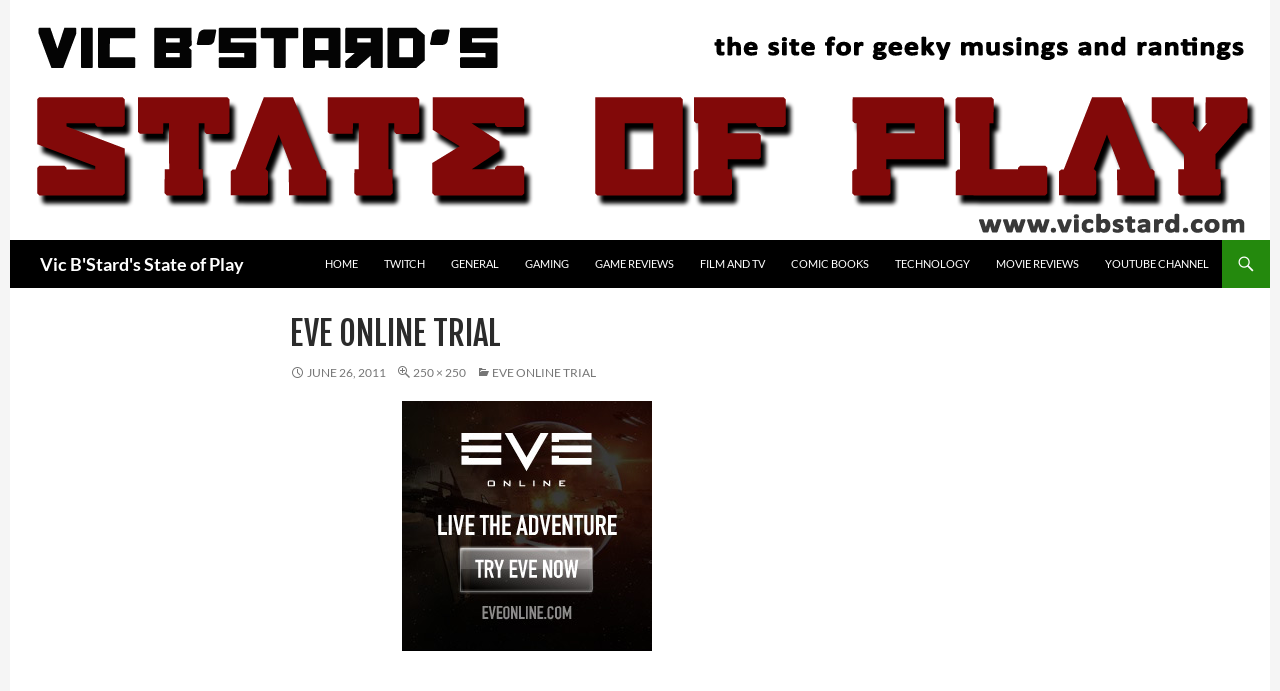

--- FILE ---
content_type: text/html; charset=UTF-8
request_url: https://vicbstard.com/eng_type1_try_250x250/
body_size: 8802
content:
<!DOCTYPE html><html
dir=ltr lang=en-AU prefix="og: https://ogp.me/ns#"><head><meta
charset="UTF-8"><meta
name="viewport" content="width=device-width, initial-scale=1.0"><title>Eve Online Trial | Vic B'Stard's State of Play</title><link
rel=profile href=https://gmpg.org/xfn/11><link
rel=pingback href=https://vicbstard.com/xmlrpc.php><link
rel=dns-prefetch href=//cdn.hu-manity.co>
 <script>var huOptions = {"appID":"vicbstardcom-466f9b5","currentLanguage":"en","blocking":false,"globalCookie":false,"isAdmin":false,"privacyConsent":true,"forms":[]};</script> <script src=https://cdn.hu-manity.co/hu-banner.min.js></script> <meta
name="robots" content="max-image-preview:large"><meta
name="author" content="Vic B&#039;Stard"><link
rel=canonical href=https://vicbstard.com/eng_type1_try_250x250/ ><meta
name="generator" content="All in One SEO (AIOSEO) 4.9.1.1"><meta
property="og:locale" content="en_US"><meta
property="og:site_name" content="Vic B&#039;Stard&#039;s State of Play | The site for geeky musings and rantings"><meta
property="og:type" content="article"><meta
property="og:title" content="Eve Online Trial | Vic B&#039;Stard&#039;s State of Play"><meta
property="og:url" content="https://vicbstard.com/eng_type1_try_250x250/"><meta
property="article:published_time" content="2011-06-26T07:43:57+00:00"><meta
property="article:modified_time" content="2011-06-26T07:43:57+00:00"><meta
name="twitter:card" content="summary"><meta
name="twitter:title" content="Eve Online Trial | Vic B&#039;Stard&#039;s State of Play"> <script type=application/ld+json class=aioseo-schema>{"@context":"https:\/\/schema.org","@graph":[{"@type":"BreadcrumbList","@id":"https:\/\/vicbstard.com\/eng_type1_try_250x250\/#breadcrumblist","itemListElement":[{"@type":"ListItem","@id":"https:\/\/vicbstard.com#listItem","position":1,"name":"Home","item":"https:\/\/vicbstard.com","nextItem":{"@type":"ListItem","@id":"https:\/\/vicbstard.com\/eng_type1_try_250x250\/#listItem","name":"Eve Online Trial"}},{"@type":"ListItem","@id":"https:\/\/vicbstard.com\/eng_type1_try_250x250\/#listItem","position":2,"name":"Eve Online Trial","previousItem":{"@type":"ListItem","@id":"https:\/\/vicbstard.com#listItem","name":"Home"}}]},{"@type":"ItemPage","@id":"https:\/\/vicbstard.com\/eng_type1_try_250x250\/#itempage","url":"https:\/\/vicbstard.com\/eng_type1_try_250x250\/","name":"Eve Online Trial | Vic B'Stard's State of Play","inLanguage":"en-AU","isPartOf":{"@id":"https:\/\/vicbstard.com\/#website"},"breadcrumb":{"@id":"https:\/\/vicbstard.com\/eng_type1_try_250x250\/#breadcrumblist"},"author":{"@id":"https:\/\/vicbstard.com\/author\/vic-bstard\/#author"},"creator":{"@id":"https:\/\/vicbstard.com\/author\/vic-bstard\/#author"},"datePublished":"2011-06-26T19:43:57+10:00","dateModified":"2011-06-26T19:43:57+10:00"},{"@type":"Person","@id":"https:\/\/vicbstard.com\/#person","name":"Vic B'Stard","image":{"@type":"ImageObject","@id":"https:\/\/vicbstard.com\/eng_type1_try_250x250\/#personImage","url":"https:\/\/secure.gravatar.com\/avatar\/733848a6911b4b00e50ba63429e1eda45ff6255e27a3a11d8ccf2180bba64af1?s=96&d=retro&r=g","width":96,"height":96,"caption":"Vic B'Stard"}},{"@type":"Person","@id":"https:\/\/vicbstard.com\/author\/vic-bstard\/#author","url":"https:\/\/vicbstard.com\/author\/vic-bstard\/","name":"Vic B'Stard","image":{"@type":"ImageObject","@id":"https:\/\/vicbstard.com\/eng_type1_try_250x250\/#authorImage","url":"https:\/\/secure.gravatar.com\/avatar\/2956a207b6dc91de0f0f64d9e0ef1f7528be1afb8bb4457d75273a39ba935b68?s=96&d=retro&r=g","width":96,"height":96,"caption":"Vic B'Stard"}},{"@type":"WebSite","@id":"https:\/\/vicbstard.com\/#website","url":"https:\/\/vicbstard.com\/","name":"Vic B'Stard's State of Play","description":"The site for geeky musings and rantings","inLanguage":"en-AU","publisher":{"@id":"https:\/\/vicbstard.com\/#person"}}]}</script> <link
rel=dns-prefetch href=//stats.wp.com><link
rel=alternate type=application/rss+xml title="Vic B&#039;Stard&#039;s State of Play &raquo; Feed" href=https://vicbstard.com/feed/ ><link
rel=alternate type=application/rss+xml title="Vic B&#039;Stard&#039;s State of Play &raquo; Comments Feed" href=https://vicbstard.com/comments/feed/ ><link
rel=alternate type=application/rss+xml title="Vic B&#039;Stard&#039;s State of Play &raquo; Eve Online Trial Comments Feed" href="https://vicbstard.com/feed/?attachment_id=66"><link
rel=alternate title="oEmbed (JSON)" type=application/json+oembed href="https://vicbstard.com/wp-json/oembed/1.0/embed?url=https%3A%2F%2Fvicbstard.com%2Feng_type1_try_250x250%2F"><link
rel=alternate title="oEmbed (XML)" type=text/xml+oembed href="https://vicbstard.com/wp-json/oembed/1.0/embed?url=https%3A%2F%2Fvicbstard.com%2Feng_type1_try_250x250%2F&#038;format=xml"><style id=wp-img-auto-sizes-contain-inline-css>img:is([sizes=auto i],[sizes^="auto," i]){contain-intrinsic-size:3000px 1500px}
/*# sourceURL=wp-img-auto-sizes-contain-inline-css */</style><link
rel=stylesheet href=https://vicbstard.com/wp-content/cache/minify/bb773.css media=all><style id=wp-emoji-styles-inline-css>img.wp-smiley, img.emoji {
		display: inline !important;
		border: none !important;
		box-shadow: none !important;
		height: 1em !important;
		width: 1em !important;
		margin: 0 0.07em !important;
		vertical-align: -0.1em !important;
		background: none !important;
		padding: 0 !important;
	}
/*# sourceURL=wp-emoji-styles-inline-css */</style><style id=wp-block-library-inline-css>/*<![CDATA[*/:root{--wp-block-synced-color:#7a00df;--wp-block-synced-color--rgb:122,0,223;--wp-bound-block-color:var(--wp-block-synced-color);--wp-editor-canvas-background:#ddd;--wp-admin-theme-color:#007cba;--wp-admin-theme-color--rgb:0,124,186;--wp-admin-theme-color-darker-10:#006ba1;--wp-admin-theme-color-darker-10--rgb:0,107,160.5;--wp-admin-theme-color-darker-20:#005a87;--wp-admin-theme-color-darker-20--rgb:0,90,135;--wp-admin-border-width-focus:2px}@media (min-resolution:192dpi){:root{--wp-admin-border-width-focus:1.5px}}.wp-element-button{cursor:pointer}:root .has-very-light-gray-background-color{background-color:#eee}:root .has-very-dark-gray-background-color{background-color:#313131}:root .has-very-light-gray-color{color:#eee}:root .has-very-dark-gray-color{color:#313131}:root .has-vivid-green-cyan-to-vivid-cyan-blue-gradient-background{background:linear-gradient(135deg,#00d084,#0693e3)}:root .has-purple-crush-gradient-background{background:linear-gradient(135deg,#34e2e4,#4721fb 50%,#ab1dfe)}:root .has-hazy-dawn-gradient-background{background:linear-gradient(135deg,#faaca8,#dad0ec)}:root .has-subdued-olive-gradient-background{background:linear-gradient(135deg,#fafae1,#67a671)}:root .has-atomic-cream-gradient-background{background:linear-gradient(135deg,#fdd79a,#004a59)}:root .has-nightshade-gradient-background{background:linear-gradient(135deg,#330968,#31cdcf)}:root .has-midnight-gradient-background{background:linear-gradient(135deg,#020381,#2874fc)}:root{--wp--preset--font-size--normal:16px;--wp--preset--font-size--huge:42px}.has-regular-font-size{font-size:1em}.has-larger-font-size{font-size:2.625em}.has-normal-font-size{font-size:var(--wp--preset--font-size--normal)}.has-huge-font-size{font-size:var(--wp--preset--font-size--huge)}.has-text-align-center{text-align:center}.has-text-align-left{text-align:left}.has-text-align-right{text-align:right}.has-fit-text{white-space:nowrap!important}#end-resizable-editor-section{display:none}.aligncenter{clear:both}.items-justified-left{justify-content:flex-start}.items-justified-center{justify-content:center}.items-justified-right{justify-content:flex-end}.items-justified-space-between{justify-content:space-between}.screen-reader-text{border:0;clip-path:inset(50%);height:1px;margin:-1px;overflow:hidden;padding:0;position:absolute;width:1px;word-wrap:normal!important}.screen-reader-text:focus{background-color:#ddd;clip-path:none;color:#444;display:block;font-size:1em;height:auto;left:5px;line-height:normal;padding:15px 23px 14px;text-decoration:none;top:5px;width:auto;z-index:100000}html :where(.has-border-color){border-style:solid}html :where([style*=border-top-color]){border-top-style:solid}html :where([style*=border-right-color]){border-right-style:solid}html :where([style*=border-bottom-color]){border-bottom-style:solid}html :where([style*=border-left-color]){border-left-style:solid}html :where([style*=border-width]){border-style:solid}html :where([style*=border-top-width]){border-top-style:solid}html :where([style*=border-right-width]){border-right-style:solid}html :where([style*=border-bottom-width]){border-bottom-style:solid}html :where([style*=border-left-width]){border-left-style:solid}html :where(img[class*=wp-image-]){height:auto;max-width:100%}:where(figure){margin:0 0 1em}html :where(.is-position-sticky){--wp-admin--admin-bar--position-offset:var(--wp-admin--admin-bar--height,0px)}@media screen and (max-width:600px){html :where(.is-position-sticky){--wp-admin--admin-bar--position-offset:0px}}

/*# sourceURL=wp-block-library-inline-css *//*]]>*/</style><style id=global-styles-inline-css>/*<![CDATA[*/:root{--wp--preset--aspect-ratio--square: 1;--wp--preset--aspect-ratio--4-3: 4/3;--wp--preset--aspect-ratio--3-4: 3/4;--wp--preset--aspect-ratio--3-2: 3/2;--wp--preset--aspect-ratio--2-3: 2/3;--wp--preset--aspect-ratio--16-9: 16/9;--wp--preset--aspect-ratio--9-16: 9/16;--wp--preset--color--black: #000;--wp--preset--color--cyan-bluish-gray: #abb8c3;--wp--preset--color--white: #fff;--wp--preset--color--pale-pink: #f78da7;--wp--preset--color--vivid-red: #cf2e2e;--wp--preset--color--luminous-vivid-orange: #ff6900;--wp--preset--color--luminous-vivid-amber: #fcb900;--wp--preset--color--light-green-cyan: #7bdcb5;--wp--preset--color--vivid-green-cyan: #00d084;--wp--preset--color--pale-cyan-blue: #8ed1fc;--wp--preset--color--vivid-cyan-blue: #0693e3;--wp--preset--color--vivid-purple: #9b51e0;--wp--preset--color--green: #24890d;--wp--preset--color--dark-gray: #2b2b2b;--wp--preset--color--medium-gray: #767676;--wp--preset--color--light-gray: #f5f5f5;--wp--preset--gradient--vivid-cyan-blue-to-vivid-purple: linear-gradient(135deg,rgb(6,147,227) 0%,rgb(155,81,224) 100%);--wp--preset--gradient--light-green-cyan-to-vivid-green-cyan: linear-gradient(135deg,rgb(122,220,180) 0%,rgb(0,208,130) 100%);--wp--preset--gradient--luminous-vivid-amber-to-luminous-vivid-orange: linear-gradient(135deg,rgb(252,185,0) 0%,rgb(255,105,0) 100%);--wp--preset--gradient--luminous-vivid-orange-to-vivid-red: linear-gradient(135deg,rgb(255,105,0) 0%,rgb(207,46,46) 100%);--wp--preset--gradient--very-light-gray-to-cyan-bluish-gray: linear-gradient(135deg,rgb(238,238,238) 0%,rgb(169,184,195) 100%);--wp--preset--gradient--cool-to-warm-spectrum: linear-gradient(135deg,rgb(74,234,220) 0%,rgb(151,120,209) 20%,rgb(207,42,186) 40%,rgb(238,44,130) 60%,rgb(251,105,98) 80%,rgb(254,248,76) 100%);--wp--preset--gradient--blush-light-purple: linear-gradient(135deg,rgb(255,206,236) 0%,rgb(152,150,240) 100%);--wp--preset--gradient--blush-bordeaux: linear-gradient(135deg,rgb(254,205,165) 0%,rgb(254,45,45) 50%,rgb(107,0,62) 100%);--wp--preset--gradient--luminous-dusk: linear-gradient(135deg,rgb(255,203,112) 0%,rgb(199,81,192) 50%,rgb(65,88,208) 100%);--wp--preset--gradient--pale-ocean: linear-gradient(135deg,rgb(255,245,203) 0%,rgb(182,227,212) 50%,rgb(51,167,181) 100%);--wp--preset--gradient--electric-grass: linear-gradient(135deg,rgb(202,248,128) 0%,rgb(113,206,126) 100%);--wp--preset--gradient--midnight: linear-gradient(135deg,rgb(2,3,129) 0%,rgb(40,116,252) 100%);--wp--preset--font-size--small: 13px;--wp--preset--font-size--medium: 20px;--wp--preset--font-size--large: 36px;--wp--preset--font-size--x-large: 42px;--wp--preset--spacing--20: 0.44rem;--wp--preset--spacing--30: 0.67rem;--wp--preset--spacing--40: 1rem;--wp--preset--spacing--50: 1.5rem;--wp--preset--spacing--60: 2.25rem;--wp--preset--spacing--70: 3.38rem;--wp--preset--spacing--80: 5.06rem;--wp--preset--shadow--natural: 6px 6px 9px rgba(0, 0, 0, 0.2);--wp--preset--shadow--deep: 12px 12px 50px rgba(0, 0, 0, 0.4);--wp--preset--shadow--sharp: 6px 6px 0px rgba(0, 0, 0, 0.2);--wp--preset--shadow--outlined: 6px 6px 0px -3px rgb(255, 255, 255), 6px 6px rgb(0, 0, 0);--wp--preset--shadow--crisp: 6px 6px 0px rgb(0, 0, 0);}:where(.is-layout-flex){gap: 0.5em;}:where(.is-layout-grid){gap: 0.5em;}body .is-layout-flex{display: flex;}.is-layout-flex{flex-wrap: wrap;align-items: center;}.is-layout-flex > :is(*, div){margin: 0;}body .is-layout-grid{display: grid;}.is-layout-grid > :is(*, div){margin: 0;}:where(.wp-block-columns.is-layout-flex){gap: 2em;}:where(.wp-block-columns.is-layout-grid){gap: 2em;}:where(.wp-block-post-template.is-layout-flex){gap: 1.25em;}:where(.wp-block-post-template.is-layout-grid){gap: 1.25em;}.has-black-color{color: var(--wp--preset--color--black) !important;}.has-cyan-bluish-gray-color{color: var(--wp--preset--color--cyan-bluish-gray) !important;}.has-white-color{color: var(--wp--preset--color--white) !important;}.has-pale-pink-color{color: var(--wp--preset--color--pale-pink) !important;}.has-vivid-red-color{color: var(--wp--preset--color--vivid-red) !important;}.has-luminous-vivid-orange-color{color: var(--wp--preset--color--luminous-vivid-orange) !important;}.has-luminous-vivid-amber-color{color: var(--wp--preset--color--luminous-vivid-amber) !important;}.has-light-green-cyan-color{color: var(--wp--preset--color--light-green-cyan) !important;}.has-vivid-green-cyan-color{color: var(--wp--preset--color--vivid-green-cyan) !important;}.has-pale-cyan-blue-color{color: var(--wp--preset--color--pale-cyan-blue) !important;}.has-vivid-cyan-blue-color{color: var(--wp--preset--color--vivid-cyan-blue) !important;}.has-vivid-purple-color{color: var(--wp--preset--color--vivid-purple) !important;}.has-black-background-color{background-color: var(--wp--preset--color--black) !important;}.has-cyan-bluish-gray-background-color{background-color: var(--wp--preset--color--cyan-bluish-gray) !important;}.has-white-background-color{background-color: var(--wp--preset--color--white) !important;}.has-pale-pink-background-color{background-color: var(--wp--preset--color--pale-pink) !important;}.has-vivid-red-background-color{background-color: var(--wp--preset--color--vivid-red) !important;}.has-luminous-vivid-orange-background-color{background-color: var(--wp--preset--color--luminous-vivid-orange) !important;}.has-luminous-vivid-amber-background-color{background-color: var(--wp--preset--color--luminous-vivid-amber) !important;}.has-light-green-cyan-background-color{background-color: var(--wp--preset--color--light-green-cyan) !important;}.has-vivid-green-cyan-background-color{background-color: var(--wp--preset--color--vivid-green-cyan) !important;}.has-pale-cyan-blue-background-color{background-color: var(--wp--preset--color--pale-cyan-blue) !important;}.has-vivid-cyan-blue-background-color{background-color: var(--wp--preset--color--vivid-cyan-blue) !important;}.has-vivid-purple-background-color{background-color: var(--wp--preset--color--vivid-purple) !important;}.has-black-border-color{border-color: var(--wp--preset--color--black) !important;}.has-cyan-bluish-gray-border-color{border-color: var(--wp--preset--color--cyan-bluish-gray) !important;}.has-white-border-color{border-color: var(--wp--preset--color--white) !important;}.has-pale-pink-border-color{border-color: var(--wp--preset--color--pale-pink) !important;}.has-vivid-red-border-color{border-color: var(--wp--preset--color--vivid-red) !important;}.has-luminous-vivid-orange-border-color{border-color: var(--wp--preset--color--luminous-vivid-orange) !important;}.has-luminous-vivid-amber-border-color{border-color: var(--wp--preset--color--luminous-vivid-amber) !important;}.has-light-green-cyan-border-color{border-color: var(--wp--preset--color--light-green-cyan) !important;}.has-vivid-green-cyan-border-color{border-color: var(--wp--preset--color--vivid-green-cyan) !important;}.has-pale-cyan-blue-border-color{border-color: var(--wp--preset--color--pale-cyan-blue) !important;}.has-vivid-cyan-blue-border-color{border-color: var(--wp--preset--color--vivid-cyan-blue) !important;}.has-vivid-purple-border-color{border-color: var(--wp--preset--color--vivid-purple) !important;}.has-vivid-cyan-blue-to-vivid-purple-gradient-background{background: var(--wp--preset--gradient--vivid-cyan-blue-to-vivid-purple) !important;}.has-light-green-cyan-to-vivid-green-cyan-gradient-background{background: var(--wp--preset--gradient--light-green-cyan-to-vivid-green-cyan) !important;}.has-luminous-vivid-amber-to-luminous-vivid-orange-gradient-background{background: var(--wp--preset--gradient--luminous-vivid-amber-to-luminous-vivid-orange) !important;}.has-luminous-vivid-orange-to-vivid-red-gradient-background{background: var(--wp--preset--gradient--luminous-vivid-orange-to-vivid-red) !important;}.has-very-light-gray-to-cyan-bluish-gray-gradient-background{background: var(--wp--preset--gradient--very-light-gray-to-cyan-bluish-gray) !important;}.has-cool-to-warm-spectrum-gradient-background{background: var(--wp--preset--gradient--cool-to-warm-spectrum) !important;}.has-blush-light-purple-gradient-background{background: var(--wp--preset--gradient--blush-light-purple) !important;}.has-blush-bordeaux-gradient-background{background: var(--wp--preset--gradient--blush-bordeaux) !important;}.has-luminous-dusk-gradient-background{background: var(--wp--preset--gradient--luminous-dusk) !important;}.has-pale-ocean-gradient-background{background: var(--wp--preset--gradient--pale-ocean) !important;}.has-electric-grass-gradient-background{background: var(--wp--preset--gradient--electric-grass) !important;}.has-midnight-gradient-background{background: var(--wp--preset--gradient--midnight) !important;}.has-small-font-size{font-size: var(--wp--preset--font-size--small) !important;}.has-medium-font-size{font-size: var(--wp--preset--font-size--medium) !important;}.has-large-font-size{font-size: var(--wp--preset--font-size--large) !important;}.has-x-large-font-size{font-size: var(--wp--preset--font-size--x-large) !important;}
/*# sourceURL=global-styles-inline-css *//*]]>*/</style><style id=classic-theme-styles-inline-css>/*! This file is auto-generated */
.wp-block-button__link{color:#fff;background-color:#32373c;border-radius:9999px;box-shadow:none;text-decoration:none;padding:calc(.667em + 2px) calc(1.333em + 2px);font-size:1.125em}.wp-block-file__button{background:#32373c;color:#fff;text-decoration:none}
/*# sourceURL=/wp-includes/css/classic-themes.min.css */</style><link
rel=stylesheet href=https://vicbstard.com/wp-content/cache/minify/e0ebf.css media=all> <script id=sgr-js-extra>var sgr = {"sgr_site_key":"6LfdW8YUAAAAACs4xqycoBIQhq7eakPPaIUiIqxg"};
//# sourceURL=sgr-js-extra</script> <script src=https://vicbstard.com/wp-content/cache/minify/c73a0.js></script> <script src=https://vicbstard.com/wp-content/cache/minify/1976e.js defer></script> <link
rel=https://api.w.org/ href=https://vicbstard.com/wp-json/ ><link
rel=alternate title=JSON type=application/json href=https://vicbstard.com/wp-json/wp/v2/media/66><link
rel=EditURI type=application/rsd+xml title=RSD href=https://vicbstard.com/xmlrpc.php?rsd><link
rel=shortlink href='https://vicbstard.com/?p=66'><style>@media screen and (min-width: 783px){.primary-navigation{float: right;margin-left: 20px;}a { transition: all .5s ease; }}</style><style>.site {margin: 0 auto;max-width: 1260px;width: 100%;}.site-header{max-width: 1260px;}
		@media screen and (min-width: 1110px) {.archive-header,.comments-area,.image-navigation,.page-header,.page-content,.post-navigation,.site-content .entry-header,
	    .site-content .entry-content,.site-content .entry-summary,.site-content footer.entry-meta{padding-left: 55px;}}</style><style>.site-content .entry-header,.site-content .entry-content,.site-content .entry-summary,.site-content .entry-meta,.page-content 
		{max-width: 700px;}.comments-area{max-width: 700px;}.post-navigation, .image-navigation{max-width: 700px;}</style><style>.content-area{padding-top: 28px;}.content-sidebar{padding-top: 28px;}
		@media screen and (min-width: 846px) {.content-area,.content-sidebar{padding-top: 28px;}}</style><style>.content-sidebar .widget .widget-title{border-top: 0;}</style><style>.site:before,#secondary{width:0;display:none;}.ie8 .site:before,.ie8 #secondary{width:0px;display:none;}
	    .featured-content{padding-left:0;}.site-content,.site-main .widecolumn{margin-left:0;}.ie8 .site-content,.ie8 .site-main .widecolumn{margin-left:0;}
		@media screen and (min-width: 1008px) {.search-box-wrapper{padding-left:0;}}
		@media screen and (min-width: 1080px) {.search-box-wrapper,.featured-content{padding-left:0;}}
		@media screen and (min-width: 1080px) {.grid-content{padding-left:0;}}</style><style>.hentry{max-width: 1260px;}
	    img.size-full,img.size-large,.wp-post-image,.post-thumbnail img,.site-content .post-thumbnail img{max-height: 700px;}</style><style>.site-content .post-thumbnail{background:none;}.site-content a.post-thumbnail:hover{background-color:transparent;}
		.site-content .post-thumbnail img{width:100%;}</style><style>.slider .featured-content .hentry{max-height: 500px;}.slider .featured-content{max-width: 1600px;
		margin: 25px auto;}.slider .featured-content .post-thumbnail img{max-width: 1600px;width: 100%;}
		.slider .featured-content .post-thumbnail{background:none;}.slider .featured-content a.post-thumbnail:hover{background-color:transparent;}</style> <script data-ad-client=ca-pub-5728159635973772 async src=https://pagead2.googlesyndication.com/pagead/js/adsbygoogle.js></script>  <script async src="https://www.googletagmanager.com/gtag/js?id=UA-165952808-1"></script> <script>window.dataLayer = window.dataLayer || [];
  function gtag(){dataLayer.push(arguments);}
  gtag('js', new Date());

  gtag('config', 'UA-165952808-1');</script> <style>img#wpstats{display:none}</style><style id=styles-plugin-css>@import "//fonts.googleapis.com/css?family=Fjalla\2bOne\3aregular";.styles .entry-title,.styles #page .entry-title a{font-family:Fjalla One}</style></head><body
class="attachment wp-singular attachment-template-default single single-attachment postid-66 attachmentid-66 attachment-jpeg wp-embed-responsive wp-theme-twentyfourteen cookies-not-set styles group-blog header-image full-width footer-widgets singular">
<a
class="screen-reader-text skip-link" href=#content>
Skip to content</a><div
id=page class="hfeed site"><div
id=site-header>
<a
href=https://vicbstard.com/ rel=home >
<img
src=https://vicbstard.com/wp-content/uploads/2014/05/logo2.png width=1260 height=240 alt="Vic B&#039;Stard&#039;s State of Play" srcset="https://vicbstard.com/wp-content/uploads/2014/05/logo2.png 1260w, https://vicbstard.com/wp-content/uploads/2014/05/logo2-300x57.png 300w, https://vicbstard.com/wp-content/uploads/2014/05/logo2-1024x195.png 1024w" sizes="(max-width: 1260px) 100vw, 1260px" decoding=async fetchpriority=high>		</a></div><header
id=masthead class=site-header><div
class=header-main><h1 class="site-title"><a
href=https://vicbstard.com/ rel=home >Vic B&#039;Stard&#039;s State of Play</a></h1><div
class=search-toggle>
<a
href=#search-container class=screen-reader-text aria-expanded=false aria-controls=search-container>
Search	</a></div><nav
id=primary-navigation class="site-navigation primary-navigation">
<button
class=menu-toggle>Primary Menu</button><div
class=menu-menue-container><ul
id=primary-menu class=nav-menu><li
id=menu-item-3336 class="menu-item menu-item-type-custom menu-item-object-custom menu-item-home menu-item-3336"><a
href=http://vicbstard.com/ >Home</a></li>
<li
id=menu-item-10349 class="menu-item menu-item-type-post_type menu-item-object-page menu-item-10349"><a
href=https://vicbstard.com/twitch-channel/ >Twitch</a></li>
<li
id=menu-item-3341 class="menu-item menu-item-type-taxonomy menu-item-object-category menu-item-3341"><a
href=https://vicbstard.com/category/general/ >General</a></li>
<li
id=menu-item-3340 class="menu-item menu-item-type-taxonomy menu-item-object-category menu-item-3340"><a
href=https://vicbstard.com/category/gaming/ >Gaming</a></li>
<li
id=menu-item-3342 class="menu-item menu-item-type-taxonomy menu-item-object-category menu-item-3342"><a
href=https://vicbstard.com/category/game-reviews/ >Game Reviews</a></li>
<li
id=menu-item-3343 class="menu-item menu-item-type-taxonomy menu-item-object-category menu-item-3343"><a
href=https://vicbstard.com/category/film-and-tv/ >Film and TV</a></li>
<li
id=menu-item-3344 class="menu-item menu-item-type-taxonomy menu-item-object-category menu-item-3344"><a
href=https://vicbstard.com/category/comic-books/ >Comic Books</a></li>
<li
id=menu-item-3345 class="menu-item menu-item-type-taxonomy menu-item-object-category menu-item-3345"><a
href=https://vicbstard.com/category/technology/ >Technology</a></li>
<li
id=menu-item-3346 class="menu-item menu-item-type-taxonomy menu-item-object-category menu-item-3346"><a
href=https://vicbstard.com/category/movie-reviews/ >Movie Reviews</a></li>
<li
id=menu-item-5023 class="menu-item menu-item-type-post_type menu-item-object-page menu-item-5023"><a
href=https://vicbstard.com/you-tube-channel/ >YouTube Channel</a></li></ul></div></nav></div><div
id=search-container class="search-box-wrapper hide"><div
class=search-box><form
role=search method=get class=search-form action=https://vicbstard.com/ >
<label>
<span
class=screen-reader-text>Search for:</span>
<input
type=search class=search-field placeholder="Search &hellip;" value name=s>
</label>
<input
type=submit class=search-submit value=Search></form></div></div></header><div
id=main class=site-main><section
id=primary class="content-area image-attachment"><div
id=content class=site-content role=main><article
id=post-66 class="post-66 attachment type-attachment status-inherit hentry"><header
class=entry-header><h1 class="entry-title">Eve Online Trial</h1><div
class=entry-meta><span
class=entry-date><time
class=entry-date datetime=2011-06-26T19:43:57+10:00>June 26, 2011</time></span><span
class=full-size-link><a
href=https://vicbstard.com/wp-content/uploads/2011/06/eng_type1_try_250x250.jpg>250 &times; 250</a></span><span
class=parent-post-link><a
href=https://vicbstard.com/eng_type1_try_250x250/ rel=gallery>Eve Online Trial</a></span></div></header><div
class=entry-content><div
class=entry-attachment><div
class=attachment>
<a
href=https://vicbstard.com/acbg80-jpg/ rel=attachment><img
width=250 height=250 src=https://vicbstard.com/wp-content/uploads/2011/06/eng_type1_try_250x250.jpg class="attachment-810x810 size-810x810" alt="Click for Free Eve Online Trial" decoding=async srcset="https://vicbstard.com/wp-content/uploads/2011/06/eng_type1_try_250x250.jpg 250w, https://vicbstard.com/wp-content/uploads/2011/06/eng_type1_try_250x250-150x150.jpg 150w" sizes="(max-width: 250px) 100vw, 250px"></a></div></div></div></article><nav
id=image-navigation class="navigation image-navigation"><div
class=nav-links>
<a
href=https://vicbstard.com/marvelbg1-jpg/ ><div
class=previous-image>Previous Image</div></a>		<a
href=https://vicbstard.com/acbg80-jpg/ ><div
class=next-image>Next Image</div></a></div></nav><div
id=comments class=comments-area><div
id=respond class=comment-respond><h3 id="reply-title" class="comment-reply-title">Leave a Reply <small><a
rel=nofollow id=cancel-comment-reply-link href=/eng_type1_try_250x250/#respond style=display:none;>Cancel reply</a></small></h3><p
class=must-log-in>You must be <a
href="https://vicbstard.com/wp-login.php?redirect_to=https%3A%2F%2Fvicbstard.com%2Feng_type1_try_250x250%2F">logged in</a> to post a comment.</p></div></div></div></section><div
id=secondary><h2 class="site-description">The site for geeky musings and rantings</h2></div></div><footer
id=colophon class=site-footer><div
id=supplementary><div
id=footer-sidebar class="footer-sidebar widget-area" role=complementary><aside
id=text-5 class="widget widget_text"><h1 class="widget-title">© Darren Price 2014-2020</h1><div
class=textwidget></div></aside><aside
id=text-6 class="widget widget_text"><div
class=textwidget></div></aside><aside
id=text-8 class="widget widget_text"><div
class=textwidget><a
href=" http://vicbstard.com/contact/"><b>Contact Vic B'Stard</b></a></div></aside><aside
id=text-9 class="widget widget_text"><div
class=textwidget> <a
href=" http://vicbstard.com/about/"><b>About Vic B'Stard</b></a></div></aside></div></div><div
class=site-info>
<a
href=https://wordpress.org/ class=imprint>
Proudly powered by WordPress	</a></div></footer></div> <script type=speculationrules>{"prefetch":[{"source":"document","where":{"and":[{"href_matches":"/*"},{"not":{"href_matches":["/wp-*.php","/wp-admin/*","/wp-content/uploads/*","/wp-content/*","/wp-content/plugins/*","/wp-content/themes/twentyfourteen/*","/*\\?(.+)"]}},{"not":{"selector_matches":"a[rel~=\"nofollow\"]"}},{"not":{"selector_matches":".no-prefetch, .no-prefetch a"}}]},"eagerness":"conservative"}]}</script> <script type=module src="https://vicbstard.com/wp-content/plugins/all-in-one-seo-pack/dist/Lite/assets/table-of-contents.95d0dfce.js?ver=4.9.1.1" id=aioseo/js/src/vue/standalone/blocks/table-of-contents/frontend.js-js></script> <script src=https://vicbstard.com/wp-content/cache/minify/69faf.js async></script> <script src=https://vicbstard.com/wp-content/cache/minify/57fad.js></script> <script id=jetpack-stats-js-before>_stq = window._stq || [];
_stq.push([ "view", JSON.parse("{\"v\":\"ext\",\"blog\":\"24608092\",\"post\":\"66\",\"tz\":\"11\",\"srv\":\"vicbstard.com\",\"j\":\"1:15.3.1\"}") ]);
_stq.push([ "clickTrackerInit", "24608092", "66" ]);
//# sourceURL=jetpack-stats-js-before</script> <script src=https://stats.wp.com/e-202602.js id=jetpack-stats-js defer data-wp-strategy=defer></script> <script id=wp-emoji-settings type=application/json>
{"baseUrl":"https://s.w.org/images/core/emoji/17.0.2/72x72/","ext":".png","svgUrl":"https://s.w.org/images/core/emoji/17.0.2/svg/","svgExt":".svg","source":{"concatemoji":"https://vicbstard.com/wp-includes/js/wp-emoji-release.min.js?ver=01f7c93b2cf466f5b14d8de3d0ce9c0d"}}
</script> <script type=module>/*! This file is auto-generated */
const a=JSON.parse(document.getElementById("wp-emoji-settings").textContent),o=(window._wpemojiSettings=a,"wpEmojiSettingsSupports"),s=["flag","emoji"];function i(e){try{var t={supportTests:e,timestamp:(new Date).valueOf()};sessionStorage.setItem(o,JSON.stringify(t))}catch(e){}}function c(e,t,n){e.clearRect(0,0,e.canvas.width,e.canvas.height),e.fillText(t,0,0);t=new Uint32Array(e.getImageData(0,0,e.canvas.width,e.canvas.height).data);e.clearRect(0,0,e.canvas.width,e.canvas.height),e.fillText(n,0,0);const a=new Uint32Array(e.getImageData(0,0,e.canvas.width,e.canvas.height).data);return t.every((e,t)=>e===a[t])}function p(e,t){e.clearRect(0,0,e.canvas.width,e.canvas.height),e.fillText(t,0,0);var n=e.getImageData(16,16,1,1);for(let e=0;e<n.data.length;e++)if(0!==n.data[e])return!1;return!0}function u(e,t,n,a){switch(t){case"flag":return n(e,"\ud83c\udff3\ufe0f\u200d\u26a7\ufe0f","\ud83c\udff3\ufe0f\u200b\u26a7\ufe0f")?!1:!n(e,"\ud83c\udde8\ud83c\uddf6","\ud83c\udde8\u200b\ud83c\uddf6")&&!n(e,"\ud83c\udff4\udb40\udc67\udb40\udc62\udb40\udc65\udb40\udc6e\udb40\udc67\udb40\udc7f","\ud83c\udff4\u200b\udb40\udc67\u200b\udb40\udc62\u200b\udb40\udc65\u200b\udb40\udc6e\u200b\udb40\udc67\u200b\udb40\udc7f");case"emoji":return!a(e,"\ud83e\u1fac8")}return!1}function f(e,t,n,a){let r;const o=(r="undefined"!=typeof WorkerGlobalScope&&self instanceof WorkerGlobalScope?new OffscreenCanvas(300,150):document.createElement("canvas")).getContext("2d",{willReadFrequently:!0}),s=(o.textBaseline="top",o.font="600 32px Arial",{});return e.forEach(e=>{s[e]=t(o,e,n,a)}),s}function r(e){var t=document.createElement("script");t.src=e,t.defer=!0,document.head.appendChild(t)}a.supports={everything:!0,everythingExceptFlag:!0},new Promise(t=>{let n=function(){try{var e=JSON.parse(sessionStorage.getItem(o));if("object"==typeof e&&"number"==typeof e.timestamp&&(new Date).valueOf()<e.timestamp+604800&&"object"==typeof e.supportTests)return e.supportTests}catch(e){}return null}();if(!n){if("undefined"!=typeof Worker&&"undefined"!=typeof OffscreenCanvas&&"undefined"!=typeof URL&&URL.createObjectURL&&"undefined"!=typeof Blob)try{var e="postMessage("+f.toString()+"("+[JSON.stringify(s),u.toString(),c.toString(),p.toString()].join(",")+"));",a=new Blob([e],{type:"text/javascript"});const r=new Worker(URL.createObjectURL(a),{name:"wpTestEmojiSupports"});return void(r.onmessage=e=>{i(n=e.data),r.terminate(),t(n)})}catch(e){}i(n=f(s,u,c,p))}t(n)}).then(e=>{for(const n in e)a.supports[n]=e[n],a.supports.everything=a.supports.everything&&a.supports[n],"flag"!==n&&(a.supports.everythingExceptFlag=a.supports.everythingExceptFlag&&a.supports[n]);var t;a.supports.everythingExceptFlag=a.supports.everythingExceptFlag&&!a.supports.flag,a.supports.everything||((t=a.source||{}).concatemoji?r(t.concatemoji):t.wpemoji&&t.twemoji&&(r(t.twemoji),r(t.wpemoji)))});
//# sourceURL=https://vicbstard.com/wp-includes/js/wp-emoji-loader.min.js</script> </body></html>

--- FILE ---
content_type: text/html; charset=utf-8
request_url: https://www.google.com/recaptcha/api2/aframe
body_size: 269
content:
<!DOCTYPE HTML><html><head><meta http-equiv="content-type" content="text/html; charset=UTF-8"></head><body><script nonce="dZhyJ5-jWX9nFkFxhgLW3g">/** Anti-fraud and anti-abuse applications only. See google.com/recaptcha */ try{var clients={'sodar':'https://pagead2.googlesyndication.com/pagead/sodar?'};window.addEventListener("message",function(a){try{if(a.source===window.parent){var b=JSON.parse(a.data);var c=clients[b['id']];if(c){var d=document.createElement('img');d.src=c+b['params']+'&rc='+(localStorage.getItem("rc::a")?sessionStorage.getItem("rc::b"):"");window.document.body.appendChild(d);sessionStorage.setItem("rc::e",parseInt(sessionStorage.getItem("rc::e")||0)+1);localStorage.setItem("rc::h",'1769290051254');}}}catch(b){}});window.parent.postMessage("_grecaptcha_ready", "*");}catch(b){}</script></body></html>